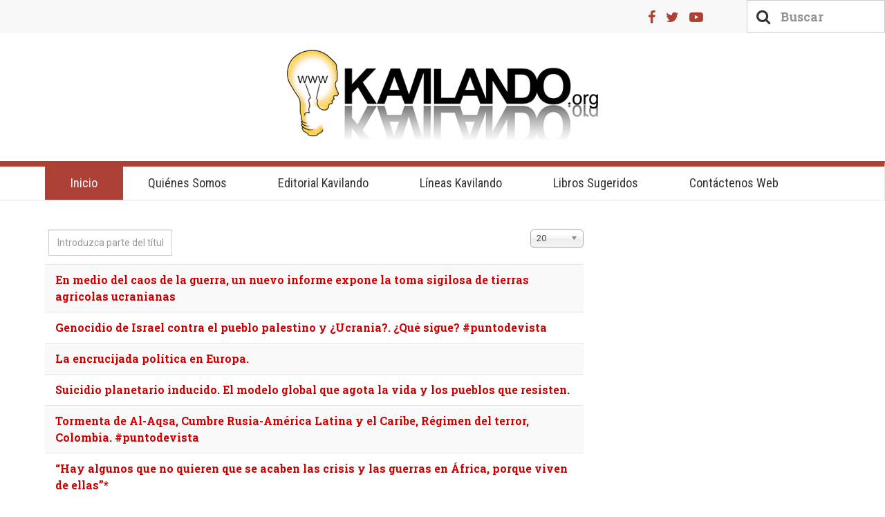

--- FILE ---
content_type: text/html; charset=utf-8
request_url: https://kavilando.org/component/tags/tag/occidente
body_size: 11568
content:
<!DOCTYPE html><html lang="es-es" dir="ltr"
	  class='com_tags view-tag j38 mm-hover'><head><base href="https://kavilando.org/component/tags/tag/occidente" /><meta http-equiv="content-type" content="text/html; charset=utf-8" /><meta name="keywords" content="Editorial, transformación social, Linea Conflicto Social Y Paz, Linea Territorio Y Despojo, Linea Formación, Género Y Luchas Populares, Linea Historia De Las Organizaciones Sociales, Kavilando Radio, Canal Kavilando" /><meta name="description" content="Kavilando es una apuesta colectiva que busca, aportar a la transformación social, a la vida digna y al empoderamiento de los sujetos y colectivos a través de la investigación, la formación, y la comunicación, con una perspectiva crítica y emancipadora." /><meta name="generator" content="Joomla! - Open Source Content Management" /><title>#Occidente</title><link href="/component/tags/tag/occidente?format=feed&amp;type=rss" rel="alternate" type="application/rss+xml" title="RSS 2.0" /><link href="/component/tags/tag/occidente?format=feed&amp;type=atom" rel="alternate" type="application/atom+xml" title="Atom 1.0" /><link href="/templates/ja_teline_v/favicon.ico" rel="shortcut icon" type="image/vnd.microsoft.icon" /><link href="https://kavilando.org/component/search/?id=623:occidente&amp;format=opensearch" rel="search" title="Buscar Kavilando" type="application/opensearchdescription+xml" /><link href="/templates/ja_teline_v/css/bootstrap.css" rel="stylesheet" type="text/css" /><link href="https://kavilando.org/media/plg_content_osembed/css/osembed.css?bc87d7a6f6e850ce2bc3521f26f38102" rel="stylesheet" type="text/css" /><link href="/media/jui/css/chosen.css?85dd1df1f8fb874775f904106b8c55f1" rel="stylesheet" type="text/css" /><link href="/templates/system/css/system.css" rel="stylesheet" type="text/css" /><link href="/templates/ja_teline_v/css/legacy-grid.css" rel="stylesheet" type="text/css" /><link href="/plugins/system/t3/base-bs3/fonts/font-awesome/css/font-awesome.min.css" rel="stylesheet" type="text/css" /><link href="/templates/ja_teline_v/css/template.css" rel="stylesheet" type="text/css" /><link href="/templates/ja_teline_v/css/megamenu.css" rel="stylesheet" type="text/css" /><link href="/templates/ja_teline_v/css/off-canvas.css" rel="stylesheet" type="text/css" /><link href="/templates/ja_teline_v/fonts/font-awesome/css/font-awesome.min.css" rel="stylesheet" type="text/css" /><link href="/templates/ja_teline_v/acm/news-featured/css/style.css" rel="stylesheet" type="text/css" /><script type="application/json" class="joomla-script-options new">{"csrf.token":"72f09acf3a0f54339f721758921e43cb","system.paths":{"root":"","base":""}}</script><script src="/media/jui/js/jquery.min.js?85dd1df1f8fb874775f904106b8c55f1" type="text/javascript"></script><script src="/media/jui/js/jquery-noconflict.js?85dd1df1f8fb874775f904106b8c55f1" type="text/javascript"></script><script src="/media/jui/js/jquery-migrate.min.js?85dd1df1f8fb874775f904106b8c55f1" type="text/javascript"></script><script src="https://kavilando.org/media/plg_content_osembed/js/osembed.js?bc87d7a6f6e850ce2bc3521f26f38102" type="text/javascript"></script><script src="/media/system/js/core.js?85dd1df1f8fb874775f904106b8c55f1" type="text/javascript"></script><script src="/media/jui/js/chosen.jquery.min.js?85dd1df1f8fb874775f904106b8c55f1" type="text/javascript"></script><script src="/plugins/system/t3/base-bs3/bootstrap/js/bootstrap.js" type="text/javascript"></script><script src="/plugins/system/t3/base-bs3/js/jquery.tap.min.js" type="text/javascript"></script><script src="/plugins/system/t3/base-bs3/js/off-canvas.js" type="text/javascript"></script><script src="/plugins/system/t3/base-bs3/js/script.js" type="text/javascript"></script><script src="/plugins/system/t3/base-bs3/js/menu.js" type="text/javascript"></script><script src="/plugins/system/t3/base-bs3/js/jquery.ckie.js" type="text/javascript"></script><script src="/templates/ja_teline_v/js/script.js" type="text/javascript"></script><script src="/templates/ja_teline_v/acm/news-featured/js/script.js" type="text/javascript"></script><script type="text/javascript">jQuery(function ($) {
		initChosen();
		$("body").on("subform-row-add", initChosen);
		function initChosen(event, container)
		{
			container = container || document;
			$(container).find("select").chosen({"disable_search_threshold":10,"search_contains":true,"allow_single_deselect":true,"placeholder_text_multiple":"Escriba o seleccione algunas opciones","placeholder_text_single":"Selecione una opci\u00f3n","no_results_text":"Sin resultados que coincidan"});
		}
	});
	
	var ja_base_uri = "";</script><!-- Start: Google Structured Data --><script type="application/ld+json">            {
                "@context": "https://schema.org",
                "@type": "Organization",
                "url": "https://kavilando.org/",
                "logo": "https://kavilando.org/images/logos/logo.png"
            }
            </script><!-- End: Google Structured Data --><!-- META FOR IOS & HANDHELD --><meta name="viewport" content="width=device-width, initial-scale=1.0, maximum-scale=1.0, user-scalable=no"/><style type="text/stylesheet">@-webkit-viewport   { width: device-width; }
		@-moz-viewport      { width: device-width; }
		@-ms-viewport       { width: device-width; }
		@-o-viewport        { width: device-width; }
		@viewport           { width: device-width; }</style><script type="text/javascript">//<![CDATA[
		if (navigator.userAgent.match(/IEMobile\/10\.0/)) {
			var msViewportStyle = document.createElement("style");
			msViewportStyle.appendChild(
				document.createTextNode("@-ms-viewport{width:auto!important}")
			);
			document.getElementsByTagName("head")[0].appendChild(msViewportStyle);
		}
		//]]></script><meta name="HandheldFriendly" content="true"/><meta name="apple-mobile-web-app-capable" content="YES"/><!-- //META FOR IOS & HANDHELD --><!-- GOOGLE FONTS --><link href='https://fonts.googleapis.com/css?family=Roboto:400,400italic,300,300italic,700,700italic' rel='stylesheet' type='text/css'><link href='https://fonts.googleapis.com/css?family=Roboto+Slab:400,300,700' rel='stylesheet' type='text/css'><link href='https://fonts.googleapis.com/css?family=Roboto+Condensed:700,400' rel='stylesheet' type='text/css'><!--//GOOGLE FONTS --><!-- Le HTML5 shim and media query for IE8 support --><!--[if lt IE 9]><script src="//html5shim.googlecode.com/svn/trunk/html5.js"></script><script type="text/javascript" src="/plugins/system/t3/base-bs3/js/respond.min.js"></script><![endif]--><!-- You can add Google Analytics here or use T3 Injection feature --><link rel="stylesheet" type="text/css" href="https://kavilando.org/media/nextend/n2-ss-2/n2-ss-2.css?1684635772" media="screen, print" />
<style type="text/css">.n2-ss-spinner-simple-white-container {
    position: absolute;
    top: 50%;
    left: 50%;
    margin: -20px;
    background: #fff;
    width: 20px;
    height: 20px;
    padding: 10px;
    border-radius: 50%;
    z-index: 1000;
}

.n2-ss-spinner-simple-white {
  outline: 1px solid RGBA(0,0,0,0);
  width:100%;
  height: 100%;
}

.n2-ss-spinner-simple-white:before {
    position: absolute;
    top: 50%;
    left: 50%;
    width: 20px;
    height: 20px;
    margin-top: -11px;
    margin-left: -11px;
}

.n2-ss-spinner-simple-white:not(:required):before {
    content: '';
    border-radius: 50%;
    border-top: 2px solid #333;
    border-right: 2px solid transparent;
    animation: n2SimpleWhite .6s linear infinite;
    -webkit-animation: n2SimpleWhite .6s linear infinite;
}
@keyframes n2SimpleWhite {
    to {transform: rotate(360deg);}
}

@-webkit-keyframes n2SimpleWhite {
    to {-webkit-transform: rotate(360deg);}
}</style><script type="text/javascript">window.nextend={localization:{},deferreds:[],loadScript:function(url){n2jQuery.ready(function(){nextend.deferreds.push(n2.ajax({url:url,dataType:"script",cache:true,error:function(){console.log(arguments)}}))})},ready:function(cb){n2.when.apply(n2,nextend.deferreds).done(function(){cb.call(window,n2)})}};</script><script type="text/javascript" src="https://kavilando.org/media/nextend/n2/n2.js?1508938691"></script>
<script type="text/javascript" src="https://kavilando.org/libraries/nextend2/nextend/media/dist/nextend-gsap.min.js?1502285020"></script>
<script type="text/javascript" src="https://kavilando.org/libraries/nextend2/nextend/media/dist/nextend-frontend.min.js?1502285020"></script>
<script type="text/javascript" src="https://kavilando.org/libraries/nextend2/smartslider/media/dist/smartslider-frontend.min.js?1502285020"></script>
<script type="text/javascript" src="https://kavilando.org/libraries/nextend2/smartslider/media/plugins/type/simple/simple/dist/smartslider-simple-type-frontend.min.js?1502285020"></script>
<script type="text/javascript" src="https://kavilando.org/media/nextend/n2-ss-2/n2-ss-2.js?1684635772"></script>
<script type="text/javascript">window.n2jQuery.ready((function($){window.nextend.ready(function(){new NextendSmartSliderSimple('#n2-ss-2',{"admin":false,"isStaticEdited":0,"translate3d":1,"callbacks":"","randomize":{"randomize":0,"randomizeFirst":0},"align":"normal","isDelayed":0,"load":{"fade":1,"scroll":0},"playWhenVisible":1,"responsive":{"desktop":1,"tablet":1,"mobile":1,"onResizeEnabled":true,"type":"auto","downscale":1,"upscale":1,"minimumHeight":0,"maximumHeight":3000,"maximumSlideWidth":3000,"maximumSlideWidthLandscape":3000,"maximumSlideWidthTablet":3000,"maximumSlideWidthTabletLandscape":3000,"maximumSlideWidthMobile":3000,"maximumSlideWidthMobileLandscape":3000,"maximumSlideWidthConstrainHeight":0,"forceFull":0,"constrainRatio":1,"verticalOffsetSelectors":"","focusUser":0,"focusAutoplay":0,"deviceModes":{"desktopPortrait":1,"desktopLandscape":0,"tabletPortrait":1,"tabletLandscape":0,"mobilePortrait":1,"mobileLandscape":0},"normalizedDeviceModes":{"unknownUnknown":["unknown","Unknown"],"desktopPortrait":["desktop","Portrait"],"desktopLandscape":["desktop","Portrait"],"tabletPortrait":["tablet","Portrait"],"tabletLandscape":["tablet","Portrait"],"mobilePortrait":["mobile","Portrait"],"mobileLandscape":["mobile","Portrait"]},"verticalRatioModifiers":{"unknownUnknown":1,"desktopPortrait":1,"desktopLandscape":1,"tabletPortrait":1,"tabletLandscape":1,"mobilePortrait":1,"mobileLandscape":1},"minimumFontSizes":{"desktopPortrait":1,"desktopLandscape":1,"tabletPortrait":1,"tabletLandscape":1,"mobilePortrait":1,"mobileLandscape":1},"ratioToDevice":{"Portrait":{"tablet":0.6999999999999999555910790149937383830547332763671875,"mobile":0.5},"Landscape":{"tablet":0,"mobile":0}},"sliderWidthToDevice":{"desktopPortrait":350,"desktopLandscape":350,"tabletPortrait":245,"tabletLandscape":0,"mobilePortrait":175,"mobileLandscape":0},"basedOn":"combined","tabletPortraitScreenWidth":800,"mobilePortraitScreenWidth":440,"tabletLandscapeScreenWidth":800,"mobileLandscapeScreenWidth":440,"orientationMode":"width_and_height","scrollFix":0,"overflowHiddenPage":0},"controls":{"scroll":0,"drag":1,"touch":"horizontal","keyboard":1,"tilt":0},"lazyLoad":0,"lazyLoadNeighbor":0,"blockrightclick":0,"maintainSession":0,"autoplay":{"enabled":0,"start":1,"duration":8000,"autoplayToSlide":-1,"autoplayToSlideIndex":-1,"allowReStart":0,"pause":{"click":1,"mouse":"0","mediaStarted":1},"resume":{"click":0,"mouse":"0","mediaEnded":1,"slidechanged":0}},"layerMode":{"playOnce":0,"playFirstLayer":1,"mode":"skippable","inAnimation":"mainInEnd"},"parallax":{"enabled":1,"mobile":0,"is3D":0,"animate":1,"horizontal":"mouse","vertical":"mouse","origin":"slider","scrollmove":"both"},"background.parallax.tablet":1,"background.parallax.mobile":1,"postBackgroundAnimations":0,"initCallbacks":[],"allowBGImageAttachmentFixed":false,"bgAnimations":0,"mainanimation":{"type":"horizontal","duration":800,"delay":0,"ease":"easeOutQuad","parallax":1,"shiftedBackgroundAnimation":"auto"},"carousel":1,"dynamicHeight":0});new NextendSmartSliderWidgetBulletTransition("n2-ss-2",{"overlay":false,"area":12,"thumbnails":[],"action":"click","numeric":0})})}));</script></head><body><div class="t3-wrapper"><!-- Need this wrapper for off-canvas menu. Remove if you don't use of-canvas --><!-- TOPBAR --><div class="t3-topbar"><div class="top-left"><nav class="t3-topnav"></nav></div><div class="top-right"><div class="custom"  ><p><a href="https://www.facebook.com/grupo.kavilando" target="_blank" rel="noopener noreferrer"><i class="fa fa-facebook"></i></a><a href="https://twitter.com/kavilando" target="_blank" rel="noopener noreferrer"><i class="fa fa-twitter"></i></a><a href="https://www.youtube.com/channel/UCvGBmWdrMJtfpjDjZxHXW6A" target="_blank" rel="noopener noreferrer"><i class="fa fa-youtube-play"></i></a></p></div><div class="module-search"><form action="/component/tags/" method="post" class="form-inline"><i class="fa fa-search"></i><label for="mod-search-searchword" class="element-invisible">Buscar</label><input name="searchword" id="mod-search-searchword" maxlength="200"  class="form-control inputbox search-query" type="text" size="20" value="Buscar"  onblur="if (this.value=='') this.value='Buscar';" onfocus="if (this.value=='Buscar') this.value='';" /><input type="hidden" name="task" value="search" /><input type="hidden" name="option" value="com_search" /><input type="hidden" name="Itemid" value="" /></form></div></div></div><!-- //TOP BAR --><!-- HEADER --><header id="t3-header" class="t3-header"><div class="container"><div class="row"><div class="col-md-12 header-left"><!-- OFF CANVAS TOGGLE --><button class="btn btn-default off-canvas-toggle" type="button" data-pos="left" data-nav="#t3-off-canvas" data-effect="off-canvas-effect-4"><i class="fa fa-bars"></i></button><div id="t3-off-canvas" class="t3-off-canvas"><div class="t3-off-canvas-header"><h2 class="t3-off-canvas-header-title">Menú</h2><button type="button" class="close" data-dismiss="modal" aria-hidden="true">&times;</button></div><div class="t3-off-canvas-body"><div class="t3-module module " id="Mod216"><div class="module-inner"><div class="module-ct"><ul class="nav  nav-pills nav-stacked "><li class="item-113 current active"><a class="nav-icon nav-magazine" href="/" >Home</a></li><li class="item-285"><a href="/quienes-somos-2" >Quiénes Somos </a></li><li class="item-286"><a href="/editorial-2" >Editorial Kavilando</a></li><li class="item-287"><a href="/lineas-kavilando-2" >Líneas Kavilando</a></li><li class="item-289"><a href="http://kavilando.org/contactanos" >Contáctenos</a></li></ul></div></div></div></div></div><!-- // OFF CANVAS TOGGLE --><!-- LOGO --><div class="logo"><div class="logo-image logo-control"><a href="/" title="Kavilando"><img class="logo-img" src="/images/stories/joomlart/logo.png" alt="Kavilando" /></a><small class="site-slogan"></small></div></div><!-- //LOGO --></div><!-- HEADER RIGHT --><div class="col-md-7 header-right"><div class="header-right-inner"><div class="col trending "></div><div class="col calendar"><div class="col-inner"><span class="number date">22</span><div class="text"><span class="day">Jue</span>, <span class="month">Ene</span></div></div></div></div></div><!-- // HEADER RIGHT --></div></div></header><!-- // HEADER --><!-- MAIN NAVIGATION --><nav id="t3-mainnav" class="wrap navbar navbar-default t3-mainnav"><div class="container"><!-- Brand and toggle get grouped for better mobile display --><div class="navbar-header"></div><div class="t3-navbar navbar-collapse collapse"><div  class="t3-megamenu"  data-responsive="true"><ul itemscope itemtype="http://www.schema.org/SiteNavigationElement" class="nav navbar-nav level0"><li itemprop='name' class="active" data-id="284" data-level="1"><a itemprop='url' class=""  href="/"  title="Kavilando Grupo de investigación para la transformación social"   data-target="#">Inicio</a></li><li itemprop='name'  data-id="290" data-level="1"><a itemprop='url' class=""  href="/quienes-somos"   data-target="#">Quiénes Somos </a></li><li itemprop='name'  data-id="292" data-level="1"><a itemprop='url' class=""  href="/editorial"   data-target="#">Editorial Kavilando </a></li><li itemprop='name' class="dropdown mega" data-id="293" data-level="1"><a itemprop='url' class=" dropdown-toggle"  href="#"   data-target="#" data-toggle="dropdown">Líneas Kavilando<em class="caret"></em></a><div class="nav-child dropdown-menu mega-dropdown-menu"  ><div class="mega-dropdown-inner"><div class="row"><div class="col-xs-12 mega-col-nav" data-width="12"><div class="mega-inner"><ul itemscope itemtype="http://www.schema.org/SiteNavigationElement" class="mega-nav level1"><li itemprop='name'  data-id="283" data-level="2"><a itemprop='url' class=""  href="/lineas-kavilando/conflicto-social-y-paz"   data-target="#">Conflicto Social y Paz </a></li><li itemprop='name'  data-id="294" data-level="2"><a itemprop='url' class=""  href="/lineas-kavilando/territorio-y-despojo"   data-target="#">Territorio Y Despojo </a></li><li itemprop='name'  data-id="295" data-level="2"><a itemprop='url' class=""  href="/lineas-kavilando/formacion-genero-y-luchas-populares"   data-target="#">Formación, Género Y Luchas Populares </a></li><li itemprop='name'  data-id="296" data-level="2"><a itemprop='url' class=""  href="/lineas-kavilando/observatorio-k"   data-target="#">Observatorio K </a></li></ul></div></div></div></div></div></li><li itemprop='name'  data-id="291" data-level="1"><a itemprop='url' class=""  href="/libros-sugeridos"   data-target="#">Libros Sugeridos </a></li><li itemprop='name'  data-id="339" data-level="1"><a itemprop='url' class=""  href="/contactenos-web"   data-target="#">Contáctenos web </a></li></ul></div></div></div></nav><script>(function ($){
		var maps = [{"id":"283","class":"cat-red"},{"id":"294","class":"cat-blue"},{"id":"295","class":"cat-green"},{"id":"296","class":"cat-orange"}];
		$(maps).each (function (){
			$('li[data-id="' + this['id'] + '"]').addClass (this['class']);
		});
	})(jQuery);</script><!-- //MAIN NAVIGATION --><div class="main"><div id="t3-mainbody" class="container t3-mainbody"><div class="row"><!-- MAIN CONTENT --><div id="t3-content" class="t3-content col-md-9"><div id="system-message-container"></div><div class="tag-category"><form action="https://kavilando.org/component/tags/tag/occidente" method="post" name="adminForm" id="adminForm" class="form-inline"><fieldset class="filters btn-toolbar"><div class="btn-group"><label class="filter-search-lbl element-invisible" for="filter-search">Introduzca parte del título&#160;</label><input type="text" name="filter-search" id="filter-search" value="" class="inputbox" onchange="document.adminForm.submit();" title="Introduzca todo o parte del texto del título a buscar." placeholder="Introduzca parte del título" /></div><div class="btn-group pull-right"><label for="limit" class="element-invisible">Cantidad a mostrar </label><select id="limit" name="limit" class="inputbox input-mini" size="1" onchange="this.form.submit()"><option value="5">5</option><option value="10">10</option><option value="15">15</option><option value="20" selected="selected">20</option><option value="25">25</option><option value="30">30</option><option value="50">50</option><option value="100">100</option><option value="0">Todos</option></select></div><input type="hidden" name="filter_order" value="" /><input type="hidden" name="filter_order_Dir" value="" /><input type="hidden" name="limitstart" value="" /><input type="hidden" name="task" value="" /><div class="clearfix"></div></fieldset><ul class="category list-striped list-unstyled"><li class="cat-list-row0 clearfix" ><h3><a href="/lineas-kavilando/conflicto-social-y-paz/9491-en-medio-del-caos-de-la-guerra-un-nuevo-informe-expone-la-toma-sigilosa-de-tierras-agricolas-ucranianas">En medio del caos de la guerra, un nuevo informe expone la toma sigilosa de tierras agrícolas ucranianas</a></h3></li><li class="cat-list-row1 clearfix" ><h3><a href="/lineas-kavilando/observatorio-k/9717-genocidio-de-israel-contra-el-pueblo-palestino-y-ucrania-que-sigue-puntodevista">Genocidio de Israel contra el pueblo palestino y ¿Ucrania?. ¿Qué sigue? #puntodevista</a></h3></li><li class="cat-list-row0 clearfix" ><h3><a href="/lineas-kavilando/observatorio-k/9936-la-encrucijada-politica-en-europa">La encrucijada política en Europa. </a></h3></li><li class="cat-list-row1 clearfix" ><h3><a href="/lineas-kavilando/territorio-y-despojo/10169-suicidio-planetario-inducido-el-modelo-global-que-agota-la-vida-y-los-pueblos-que-resisten">Suicidio planetario inducido. El modelo global que agota la vida y los pueblos que resisten.</a></h3></li><li class="cat-list-row0 clearfix" ><h3><a href="/lineas-kavilando/observatorio-k/9715-tormenta-de-al-aqsa-cumbre-rusia-america-latina-y-el-caribe-regimen-del-terror-colombia-puntodevista">Tormenta de Al-Aqsa, Cumbre Rusia-América Latina y el Caribe, Régimen del terror, Colombia. #puntodevista</a></h3></li><li class="cat-list-row1 clearfix" ><h3><a href="/lineas-kavilando/observatorio-k/9422-hay-algunos-que-no-quieren-que-se-acaben-las-crisis-y-las-guerras-en-africa-porque-viven-de-ellas">“Hay algunos que no quieren que se acaben las crisis y las guerras en África, porque viven de ellas”*</a></h3></li></ul></form></div></div><!-- //MAIN CONTENT --><!-- SIDEBAR RIGHT --><div class="t3-sidebar t3-sidebar-right col-md-3 "><div class="t3-module module " id="Mod241"><div class="module-inner"><div class="module-ct"><div class="row style-1 magazine-featured"><div class="col magazine-featured-items  col-md-8"><div class="magazine-section-heading"><h4></h4></div></div><!-- //Left Column --><div class="col col-md-4 magazine-featured-links -"><div class="magazine-section-heading"><h4 class="line-head">Otras Noticias</h4></div><!-- Links --><div class="magazine-links"><div class="magazine-item link-item *"><div class="col col-media"><div class="pull- item-image"><a href="/lineas-kavilando/conflicto-social-y-paz/10281-paz-sin-transformaciones-es-continuidad-del-conflicto" title=""><span itemprop="image" itemscope itemtype="https://schema.org/ImageObject"><img  src="/media/jact/small/images/error/Captura_de_pantalla_2026-01-21_102508.png" alt="" itemprop="url"/><meta itemprop="height" content="auto" /><meta itemprop="width" content="auto" /></span></a></div></div><div class="col col-content"><aside class="article-aside"><span class="category-name cat-red" title="Category"><a href="/lineas-kavilando/conflicto-social-y-paz" ><span itemprop="genre">Linea Conflicto Social y Paz</span></a></span><dl class="article-info muted"><dt class="article-info-term">COM_CONTENT_ARTICLE_INFO</dt><dd class="hidden"></dd></dl></aside><div class="article-title"><h3 itemprop="name"><a href="/lineas-kavilando/conflicto-social-y-paz/10281-paz-sin-transformaciones-es-continuidad-del-conflicto" itemprop="url">Paz sin transformaciones es continuidad del conflicto. </a></h3></div><div class="content-limit-text"><p><span style="font-size: 12pt;">Por: Alfonso Insuasty. REDIPAZ // En una intervención pública, el comandante del ELN, Antonio García, cuestiona la paz entendida como rendición y plantea que solo cambios estructurales, soberanía y participación popular pueden cerrar el conflicto histórico que atraviesa Colombia.</span></p></div></div></div><div class="magazine-item link-item *"><div class="col col-media"><div class="pull- item-image"><a href="/lineas-kavilando/formacion-genero-y-luchas-populares/10280-ropa-y-hogar" title=""><span itemprop="image" itemscope itemtype="https://schema.org/ImageObject"><img  src="/media/jact/small/images/error/ropa.png" alt="" itemprop="url"/><meta itemprop="height" content="auto" /><meta itemprop="width" content="auto" /></span></a></div></div><div class="col col-content"><aside class="article-aside"><span class="category-name cat-green" title="Category"><a href="/lineas-kavilando/formacion-genero-y-luchas-populares" ><span itemprop="genre">Linea Formación, Género y luchas populares</span></a></span><dl class="article-info muted"><dt class="article-info-term">COM_CONTENT_ARTICLE_INFO</dt><dd class="hidden"></dd></dl></aside><div class="article-title"><h3 itemprop="name"><a href="/lineas-kavilando/formacion-genero-y-luchas-populares/10280-ropa-y-hogar" itemprop="url">Ropa y Hogar</a></h3></div><div class="content-limit-text"><p><span style="font-size: 12pt;">Por: Sven DaSilva. //&nbsp;Al iniciar mi trabajo de campo, ocurrió algo que he contado a muchas personas cuando me preguntan: ¿Cómo fue tu experiencia en Medellín? Mientras estuve allí, alquilé un apartamento en un barrio de clase media alta (estrato 5). Aunque el alquiler era más caro de lo que suelo pagar, no puedo quejarme, especialmente porque el apartamento tenía una lavadora de doble función: lavadora y secadora al mismo tiempo. ¡Yo ni siquiera sabía que existía!</span></p></div></div></div><div class="magazine-item link-item *"><div class="col col-media"><div class="pull- item-image"><a href="/lineas-kavilando/observatorio-k/10279-transformando-territorios-arte-memoria-y-resistencia-comunitaria" title=""><span itemprop="image" itemscope itemtype="https://schema.org/ImageObject"><img  src="/media/jact/small/images/error/Captura_de_pantalla_2026-01-21_075553.jpg" alt="" itemprop="url"/><meta itemprop="height" content="auto" /><meta itemprop="width" content="auto" /></span></a></div></div><div class="col col-content"><aside class="article-aside"><span class="category-name cat-orange" title="Category"><a href="/lineas-kavilando/observatorio-k" ><span itemprop="genre">Observatorio K.</span></a></span><dl class="article-info muted"><dt class="article-info-term">COM_CONTENT_ARTICLE_INFO</dt><dd class="hidden"></dd></dl></aside><div class="article-title"><h3 itemprop="name"><a href="/lineas-kavilando/observatorio-k/10279-transformando-territorios-arte-memoria-y-resistencia-comunitaria" itemprop="url">Transformando Territorios: Arte, Memoria y Resistencia Comunitaria</a></h3></div><div class="content-limit-text"><p><span style="font-size: 12pt;">En medio de contextos de violencia y conflicto, surgen iniciativas comunitarias que defienden la vida y el territorio. En Piedecuesta, Santander, la Biblioteca Comunitaria La Bellecera nació de un mural en un espacio abandonado, transformando un lugar marcado por el microtráfico y la basura en un refugio de cultura y esperanza.</span></p></div></div></div></div><!-- // Links --><!-- Banner --><div class="banner"></div><!-- // Banner --></div><!-- //Right Column --></div></div></div></div><div class="t3-module module " id="Mod229"><div class="module-inner"><h3 class="module-title "><span>Revista Kavilando</span></h3><div class="module-ct"><div class="custom"  ><p><a href="https://www.ojs.kavilando.org/index.php/kavilando/issue/view/42"><img src="/images/logos/cover_issue_42_es_ES_1.jpg" alt="cover issue 42 es ES 1" width="201" height="269" style="display: block; margin-left: auto; margin-right: auto;" /></a></p></div></div></div></div><div class="t3-module module " id="Mod231"><div class="module-inner"><h3 class="module-title "><span>Publicaciones</span></h3><div class="module-ct"><div>
<!-- Nextend Smart Slider 3 #2 - BEGIN -->
<div id="n2-ss-2-align" class="n2-ss-align"><div class="n2-padding"><div id="n2-ss-2" class="n2-ss-slider n2notransition n2-ss-load-fade " data-minFontSizedesktopPortrait="1" data-minFontSizedesktopLandscape="1" data-minFontSizetabletPortrait="1" data-minFontSizetabletLandscape="1" data-minFontSizemobilePortrait="1" data-minFontSizemobileLandscape="1" style="font-size: 16px;" data-fontsize="16">
        <div class="n2-ss-slider-1" style="">
                        <div class="n2-ss-slider-2">
                                <div class="n2-ss-slider-3" style="">

                    <div data-slide-duration="0" data-id="4" class="n2-ss-slide n2-ss-canvas  n2-ss-slide-active n2-ss-slide-4" style=""><div data-hash="4edfa4ae129b85699a4cb8e5c3c8561a" data-desktop="//www.kavilando.org/images/publicaciones/luchas.jpg" style="" class="n2-ss-slide-background" data-opacity="1"><img title="" style="opacity:1;" class="n2-ss-slide-background-image n2-ss-slide-fill n2-ow" data-x="50" data-y="50" src="//www.kavilando.org/images/publicaciones/luchas.jpg" alt="" /></div><div class="n2-ss-layers-container" style="cursor:pointer;" onclick="" data-href="/lineas-kavilando/formacion-genero-y-luchas-populares/52-editorial-luchas-sociales-y-populares/5799-libro-experiencias-de-economia-solidaria-en-escenarios-de-postconflicto" data-n2click="window.location=this.getAttribute(&#039;data-href&#039;)" data-n2middleclick="window.open(this.getAttribute(&#039;data-href&#039;),&#039;_blank&#039;);"></div></div><div data-slide-duration="0" data-id="13" class="n2-ss-slide n2-ss-canvas  n2-ss-slide-13" style=""><div data-hash="4bf26a1951cb8532758d100ceccebf01" data-desktop="//www.kavilando.org/images/images/Portada-Comercio-Justo-V3-minA.jpg" style="" class="n2-ss-slide-background" data-opacity="1"><img title="" style="opacity:1;" class="n2-ss-slide-background-image n2-ss-slide-fill n2-ow" data-x="50" data-y="50" src="//www.kavilando.org/images/images/Portada-Comercio-Justo-V3-minA.jpg" alt="" /></div><div class="n2-ss-layers-container" style="cursor:pointer;" onclick="" data-href="//www.kavilando.org/images/images/Portada-Comercio-Justo-V3-minA.jpg" data-n2click="window.location=this.getAttribute(&#039;data-href&#039;)" data-n2middleclick="window.open(this.getAttribute(&#039;data-href&#039;),&#039;_blank&#039;);"></div></div><div data-slide-duration="0" data-id="5" class="n2-ss-slide n2-ss-canvas  n2-ss-slide-5" style=""><div data-hash="ab1a816886c8e530349a448cc2968331" data-desktop="//www.kavilando.org/images/images/libro_andrade1.png" style="" class="n2-ss-slide-background" data-opacity="1"><img title="" style="opacity:1;" class="n2-ss-slide-background-image n2-ss-slide-fill n2-ow" data-x="50" data-y="50" src="//www.kavilando.org/images/images/libro_andrade1.png" alt="" /></div><div class="n2-ss-layers-container" style="cursor:pointer;" onclick="" data-href="http://kavilando.org/libros/conflicto-social-y-paz/50-editorial-conflicto-social-y-paz/6249-es-la-violencia-lineal-linealidades-y-no-linealidades-de-la-violencia" data-n2click="window.location=this.getAttribute(&#039;data-href&#039;)" data-n2middleclick="window.open(this.getAttribute(&#039;data-href&#039;),&#039;_blank&#039;);"></div></div><div data-slide-duration="0" data-id="10" class="n2-ss-slide n2-ss-canvas  n2-ss-slide-10" style=""><div data-hash="8a32796a3bdab044f0b7922cec495720" data-desktop="//www.kavilando.org/images/publicaciones/param_col.png" style="" class="n2-ss-slide-background" data-opacity="1"><img title="" style="opacity:1;" class="n2-ss-slide-background-image n2-ss-slide-fill n2-ow" data-x="50" data-y="50" src="//www.kavilando.org/images/publicaciones/param_col.png" alt="" /></div><div class="n2-ss-layers-container" style="cursor:pointer;" onclick="" data-href="http://gaia.interservicios.co/fullpacks/2017/kavilando/index.php/editorial-2/5289-libro-elementos-para-una-genealogia-del-paramilitarismo-en-colombia-historia-y-contexto-de-la-ruptura-y-continuidad-del-fenomeno-i" data-n2click="window.location=this.getAttribute(&#039;data-href&#039;)" data-n2middleclick="window.open(this.getAttribute(&#039;data-href&#039;),&#039;_blank&#039;);"></div></div><div data-slide-duration="0" data-id="14" class="n2-ss-slide n2-ss-canvas  n2-ss-slide-14" style=""><div data-hash="de9fbabae6cc3ca08bca4ecfc2f0e523" data-desktop="//www.kavilando.org/images/2019_PORTADA_Vctimas_del_desarrollo.jpeg" style="" class="n2-ss-slide-background" data-opacity="1"><img title="" style="opacity:1;" class="n2-ss-slide-background-image n2-ss-slide-fill n2-ow" data-x="50" data-y="50" src="//www.kavilando.org/images/2019_PORTADA_Vctimas_del_desarrollo.jpeg" alt="" /></div><div class="n2-ss-layers-container" style="cursor:pointer;" onclick="" data-href="https://kavilando.org/editorial/51-editorial-conflicto-social-y-paz-2/6762-victimas-del-desarrollo-en-medellin-progreso-y-moradores-en-disputa" data-n2click="window.location=this.getAttribute(&#039;data-href&#039;)" data-n2middleclick="window.open(this.getAttribute(&#039;data-href&#039;),&#039;_blank&#039;);"></div></div><div data-slide-duration="0" data-id="15" class="n2-ss-slide n2-ss-canvas  n2-ss-slide-15" style=""><div data-hash="b264a6644bb8e50284f5405ded164293" data-desktop="//www.kavilando.org/images/images/SAN_CARLOS_PORTADA.png" style="" class="n2-ss-slide-background" data-opacity="1"><img title="" style="opacity:1;" class="n2-ss-slide-background-image n2-ss-slide-fill n2-ow" data-x="50" data-y="50" src="//www.kavilando.org/images/images/SAN_CARLOS_PORTADA.png" alt="" /></div><div class="n2-ss-layers-container" style="cursor:pointer;" onclick="" data-href="https://kavilando.org/50-editorial-conflicto-social-y-paz/7373-paz-participacion-y-desarrollo-entre-el-conflicto-armado-y-la-esperanza-caso-san-carlos-antioquia" data-n2click="window.location=this.getAttribute(&#039;data-href&#039;)" data-n2middleclick="window.open(this.getAttribute(&#039;data-href&#039;),&#039;_blank&#039;);"></div></div><div data-slide-duration="0" data-id="16" class="n2-ss-slide n2-ss-canvas  n2-ss-slide-16" style=""><div data-hash="86719a7d7ad0a687d411b8a604bf2e97" data-desktop="//www.kavilando.org/images/formacion_genero/Colombia_Entre_la_revendía_y_la_esperanza_V07122021_web-1_page-0001.jpg" style="" class="n2-ss-slide-background" data-opacity="1"><img title="" style="opacity:1;" class="n2-ss-slide-background-image n2-ss-slide-fill n2-ow" data-x="50" data-y="50" src="//www.kavilando.org/images/formacion_genero/Colombia_Entre_la_revendía_y_la_esperanza_V07122021_web-1_page-0001.jpg" alt="" /></div><div class="n2-ss-layers-container" style="cursor:pointer;" onclick="" data-href="https://kavilando.org/editorial/52-editorial-luchas-sociales-y-populares/8845-colombia-entre-la-rebeldia-y-la-esperanza-reflexiones-en-torno-a-la-movilizacion-social-28-abril-de-2021" data-n2click="window.location=this.getAttribute(&#039;data-href&#039;)" data-n2middleclick="window.open(this.getAttribute(&#039;data-href&#039;),&#039;_blank&#039;);"></div></div><div data-slide-duration="0" data-id="17" class="n2-ss-slide n2-ss-canvas  n2-ss-slide-17" style=""><div data-hash="2b25077b5fb68ab9db9c5ed5bacafa60" data-desktop="//www.kavilando.org/images/afectacioneslibrourbano2.png" style="" class="n2-ss-slide-background" data-opacity="1"><img title="" style="opacity:1;" class="n2-ss-slide-background-image n2-ss-slide-fill n2-ow" data-x="50" data-y="50" src="//www.kavilando.org/images/afectacioneslibrourbano2.png" alt="" /></div><div class="n2-ss-layers-container" style="cursor:pointer;" onclick="" data-href="https://kavilando.org/51-editorial-conflicto-social-y-paz-2/9534-desarrollo-urbano-afectaciones-y-resistencias-en-medellin" data-n2click="window.location=this.getAttribute(&#039;data-href&#039;)" data-n2middleclick="window.open(this.getAttribute(&#039;data-href&#039;),&#039;_blank&#039;);"></div></div>                </div>
            </div>
        </div>
        <div data-ssleft="width/2-bulletwidth/2" data-sstop="height+10" data-offset="10" class="n2-ss-widget n2-ss-widget-display-desktop n2-ss-widget-display-tablet n2-ss-widget-display-mobile nextend-bullet-bar n2-ib nextend-bullet-bar-horizontal" style="text-align: center;position: absolute;"><div class="n2-style-bb5dec140f80bf0645d99ebea76fdf25-dot n2-active"></div><div class="n2-style-bb5dec140f80bf0645d99ebea76fdf25-dot "></div><div class="n2-style-bb5dec140f80bf0645d99ebea76fdf25-dot "></div><div class="n2-style-bb5dec140f80bf0645d99ebea76fdf25-dot "></div><div class="n2-style-bb5dec140f80bf0645d99ebea76fdf25-dot "></div><div class="n2-style-bb5dec140f80bf0645d99ebea76fdf25-dot "></div><div class="n2-style-bb5dec140f80bf0645d99ebea76fdf25-dot "></div><div class="n2-style-bb5dec140f80bf0645d99ebea76fdf25-dot "></div></div>
</div><div class="n2-clear"></div><div id="n2-ss-2-spinner" style="display: none;"><div><div class="n2-ss-spinner-simple-white-container"><div class="n2-ss-spinner-simple-white"></div></div></div></div></div></div><div id="n2-ss-2-placeholder" style="position: relative;z-index:2;"><img style="width: 100%; max-width:3000px;" class="n2-ow" src="[data-uri]" alt="Slider" /></div>
<!-- Nextend Smart Slider 3 #2 - END -->
</div></div></div></div><div class="t3-module module " id="Mod232"><div class="module-inner"><h3 class="module-title "><span>Afiliados a</span></h3><div class="module-ct"><div class="custom"  ><p><a href="/49-contactenos/5692-centro-asociado-clacso"><img src="/images/afiliaciones/clacso.jpg" alt="clacso" width="100%" height="NaN" style="display: block; margin-left: auto; margin-right: auto;" /></a></p><p><a href="https://creativecommons.org/licenses/by-nc-nd/4.0/deed.es" target="_blank" rel="noopener noreferrer"><img src="/images/afiliaciones/cc.png" alt="cc" width="100%" height="NaN" style="display: block; margin-left: auto; margin-right: auto;" /></a></p></div></div></div></div><div class="t3-module module " id="Mod238"><div class="module-inner"><h3 class="module-title "><span>Visitas</span></h3><div class="module-ct"><center><script type="text/javascript" src="http://jc.revolvermaps.com/2/1.js?i=54654654649&amp;s=220&amp;m=7&amp;v=false&amp;r=false&amp;b=globebgcolor&amp;n=true&amp;c=ff0000" async="async"></script></center></div></div></div></div><!-- //SIDEBAR RIGHT --></div></div></div><script type="text/javascript">jQuery(".magazine-category-title h2").each(function(key, value){
    if(jQuery(this).html().indexOf("Linea Conflicto Social y Paz") != -1){
        var HTML = jQuery(this).html();
        HTML = HTML.replace('Linea Conflicto Social y Paz',' FOI ADICIONADO À CESTA');
        jQuery(this).html(HTML);
    }
});
jQuery( document ).ready(function() {
    jQuery('#comments-form-comment').before('<label for="comments-form-name">Comentario</label>');
    jQuery("#jc").appendTo("#t3-content");
    jQuery(".logo a span").remove('');
    jQuery(".magazine-categories > div:nth-child(2)").addClass("cate-red");
    jQuery(".magazine-categories > div:nth-child(3)").addClass("cate-blue");
    jQuery(".magazine-categories > div:nth-child(4)").addClass("cate-green");
    jQuery(".magazine-categories > div:nth-child(5)").addClass("cate-orange");
    jQuery(".magazine-category-title h2 a").removeAttr("href");
    jQuery('.cate-red .row-articles').after('<a href="/index.php/lineas-kavilando/conflicto-social-y-paz" class="ver">+ Ver Más</a>');
    jQuery('.cate-blue .row-articles').after('<a href="/index.php/lineas-kavilando/territorio-y-despojo" class="ver">+ Ver Más</a>');
    jQuery('.cate-green .row-articles').after('<a href="/index.php/lineas-kavilando/formacion-genero-y-luchas-populares" class="ver">+ Ver Más</a>');
    jQuery('.cate-orange .row-articles').after('<a href="/index.php/lineas-kavilando/historia-de-las-organizaciones-sociales" class="ver">+ Ver Más</a>');    
});
jQuery(document).ready(function() {
  jQuery(".bt_handles_num").appendTo(".slides_container");
});</script><!-- FOOTER --><footer id="t3-footer" class="wrap t3-footer"><div class="container"><section class="t3-footer-links"><div class="row"><!--<div class="col-md-4">         LOGO 
        <div class="logo"><div class="logo-image"><a href="/" title="Kavilando"><img class="logo-img" src="/images/stories/joomlart/logo_white.png" alt="Kavilando" /><span>Kavilando</span></a><small class="site-slogan"></small></div></div><!-- //LOGO 
        <!-- NEWSLETTER 
        <div class="acy-email-footer"></div><!-- //NEWSLETTER 
      </div>--><div class="col-md-12"><!-- FOOT NAVIGATION --><!-- SPOTLIGHT --><div class="t3-spotlight t3-footnav  row"><div class=" col-lg-3 col-md-3 col-sm-3 col-xs-6"><div class="t3-module module " id="Mod224"><div class="module-inner"><div class="module-ct"><div class="custom"  ><p><img src="/images/logos/logo_footer.png" alt="logo footer" style="display: block; margin-left: auto; margin-right: auto;" /></p></div></div></div></div></div><div class=" col-lg-3 col-md-3 col-sm-3 col-xs-6"><div class="t3-module module " id="Mod225"><div class="module-inner"><h3 class="module-title "><span>Quiénes Somos</span></h3><div class="module-ct"><div class="custom"  ><p>Pertenecen a este grupo estudiantes y profesionales de diferentes disciplinas, desde las cuales cada uno aporta a la creación y desarrollo de los objetivos planteados en este proyecto.</p></div></div></div></div></div><div class=" col-lg-3 col-md-3 col-sm-3 col-xs-6"><div class="t3-module module " id="Mod132"><div class="module-inner"><h3 class="module-title "><span>Menú</span></h3><div class="module-ct"><ul class="nav  nav-pills nav-stacked "><li class="item-284 active"><a href="/" title="Kavilando Grupo de investigación para la transformación social" >Inicio</a></li><li class="item-290"><a href="/quienes-somos" >Quiénes Somos</a></li><li class="item-292"><a href="/editorial" >Editorial Kavilando</a></li><li class="item-293 parent"><a href="#" >Líneas Kavilando</a></li><li class="item-291"><a href="/libros-sugeridos" >Libros Sugeridos</a></li><li class="item-339"><a href="/contactenos-web" >Contáctenos web</a></li></ul></div></div></div></div><div class=" col-lg-3 col-md-3 col-sm-3 col-xs-6"><div class="t3-module module " id="Mod226"><div class="module-inner"><h3 class="module-title "><span>Contáctenos</span></h3><div class="module-ct"><div class="custom"  ><p><strong>Teléfonos:</strong></p><p><strong>E-mail:</strong> info@kavilando.org</p><p><a href="https://www.facebook.com/grupo.kavilando" target="_blank" rel="noopener noreferrer"><i class="fa fa-facebook"></i></a><a href="https://twitter.com/kavilando" target="_blank" rel="noopener noreferrer"><i class="fa fa-twitter"></i></a></p><p class="iss"><span style="font-size: 9pt;">Revista Web Kavilando</span><br /><span style="font-size: 9pt;">ISS: 2248-4361 (Año 2013)</span></p></div></div></div></div></div></div><!-- SPOTLIGHT --><!-- //FOOT NAVIGATION --><div class="footer-banner"></div></div></div></section><section class="t3-copyright"><div class="row"><div class="col-md-12 copyright "><small><a href="https://interservicios.co/" target="_blank">Diseño y programación InteServicios S.A.S</a> - Kavilando - Todos los derechos reservados ® 2017</small></div></div></section></div></footer><!-- //FOOTER --></div><!-- Global site tag (gtag.js) - Google Analytics --><script async src="https://www.googletagmanager.com/gtag/js?id=UA-120355960-1"></script><script>  window.dataLayer = window.dataLayer || [];
  function gtag(){dataLayer.push(arguments);}
  gtag('js', new Date());
  gtag('config', 'UA-120355960-1');</script></body></html>

--- FILE ---
content_type: application/javascript
request_url: https://kavilando.org/media/nextend/n2-ss-2/n2-ss-2.js?1684635772
body_size: 900
content:
!function(t,i,e){function s(i,e){this.slider=window[i],this.slider.started(t.proxy(this.start,this,i,e))}s.prototype.start=function(i,e){if(this.slider.sliderElement.data("bullet"))return!1;this.slider.sliderElement.data("bullet",this),this.axis="horizontal",this.offset=0,this.parameters=e,this.bar=this.slider.sliderElement.find(".nextend-bullet-bar");var s="universalclick";if("mouseenter"==e.action&&(s="mouseenter"),this.originalDots=this.dots=this.bar.find("div").on(s,t.proxy(this.onDotClick,this)),"undefined"!=typeof this.slider.shuffled){for(var o=[],a=[],n=0;n<this.slider.shuffled.length;n++)o.push(this.dots.get(this.slider.shuffled[n])),a.push(this.parameters.thumbnails[this.slider.shuffled[n]]),e.numeric&&this.dots.eq(this.slider.shuffled[n]).html(n+1);this.originalDots=this.dots=t(o).appendTo(this.dots.parent()),this.parameters.thumbnails=a}if(this.slider.sliderElement.on("slideCountChanged",t.proxy(this.onSlideCountChanged,this)).on("sliderSwitchTo",t.proxy(this.onSlideSwitch,this)),this.onSlideSwitch(null,this.slider.currentSlideIndex),0==e.overlay){var r=!1;switch(e.area){case 1:r="Top";break;case 12:r="Bottom";break;case 5:r="Left",this.axis="vertical";break;case 8:r="Right",this.axis="vertical"}r&&(this.offset=parseFloat(this.bar.data("offset")),this.slider.responsive.addStaticMargin(r,this))}this.initThumbnails()},s.prototype.onDotClick=function(t){this.slider.directionalChangeToReal(this.originalDots.index(t.currentTarget))},s.prototype.onSlideSwitch=function(t,i){this.dots.filter(".n2-active").removeClass("n2-active"),this.dots.eq(i).addClass("n2-active")},s.prototype.isVisible=function(){return this.bar.is(":visible")},s.prototype.getSize=function(){return"horizontal"==this.axis?this.bar.height()+this.offset:this.bar.width()+this.offset},s.prototype.initThumbnails=function(){this.parameters.thumbnails.length>0&&this.dots.each(t.proxy(function(i,e){""!=this.parameters.thumbnails[i]&&t(e).on({universalenter:t.proxy(this.showThumbnail,this,i)},{leaveOnSecond:!0})},this))},s.prototype.showThumbnail=function(i,e){var s=this.getThumbnail(i);NextendTween.to(s,.3,{opacity:1}).play(),this.originalDots.eq(i).on("universalleave",t.proxy(this.hideThumbnail,this,s))},s.prototype.hideThumbnail=function(t,i){i.stopPropagation(),NextendTween.to(t,.3,{opacity:0,onComplete:function(){t.remove()}}).play()},s.prototype.getThumbnail=function(i){var e=this.originalDots.eq(i),s=e.offset(),o=e.outerWidth(),a=e.outerHeight(),n=t("<div/>").append(t("<div/>").css({width:this.parameters.thumbnailWidth,height:this.parameters.thumbnailHeight,backgroundImage:'url("'+this.parameters.thumbnails[i]+'")',backgroundSize:"inherit",backgroundRepeat:"no-repeat",backgroundPosition:"center"}).addClass("n2-bullet-thumbnail")).addClass(this.parameters.thumbnailStyle).addClass("n2-bullet-thumbnail-container").css({position:"absolute",opacity:0,zIndex:1e7}).appendTo("body");switch(this.parameters.thumbnailPosition){case"right":n.css({left:s.left+o,top:s.top+a/2-n.outerHeight(!0)/2});break;case"left":n.css({left:s.left-n.outerWidth(!0),top:s.top+a/2-n.outerHeight(!0)/2});break;case"top":n.css({left:s.left+o/2-n.outerWidth(!0)/2,top:s.top-n.outerHeight(!0)});break;case"bottom":n.css({left:s.left+o/2-n.outerWidth(!0)/2,top:s.top+a})}return e.data("thumbnail",n),n},s.prototype.onSlideCountChanged=function(i,e,s){this.dots=t();for(var o=0;o<this.originalDots.length;o++)o%s==0?this.dots=this.dots.add(this.originalDots.eq(o).css("display","")):this.originalDots.eq(o).css("display","none");this.parameters.numeric&&this.dots.each(function(t,i){i.innerHTML=t+1})},i.NextendSmartSliderWidgetBulletTransition=s}(n2,window);


--- FILE ---
content_type: application/javascript
request_url: https://kavilando.org/media/plg_content_osembed/js/osembed.js?bc87d7a6f6e850ce2bc3521f26f38102
body_size: -130
content:
(function($){$(window).resize(function(){$('.ose-flickr').each(function(){var $oldHeight=$(this).find('iframe').attr('height');var $oldWidth=$(this).find('iframe').attr('width');var $newWidth=$(this).width();var $newHeight=($oldHeight/$oldWidth)*$newWidth;$(this).find('iframe').css({"height":$newHeight+"px","width":$newWidth+"px"});});});})(jQuery);